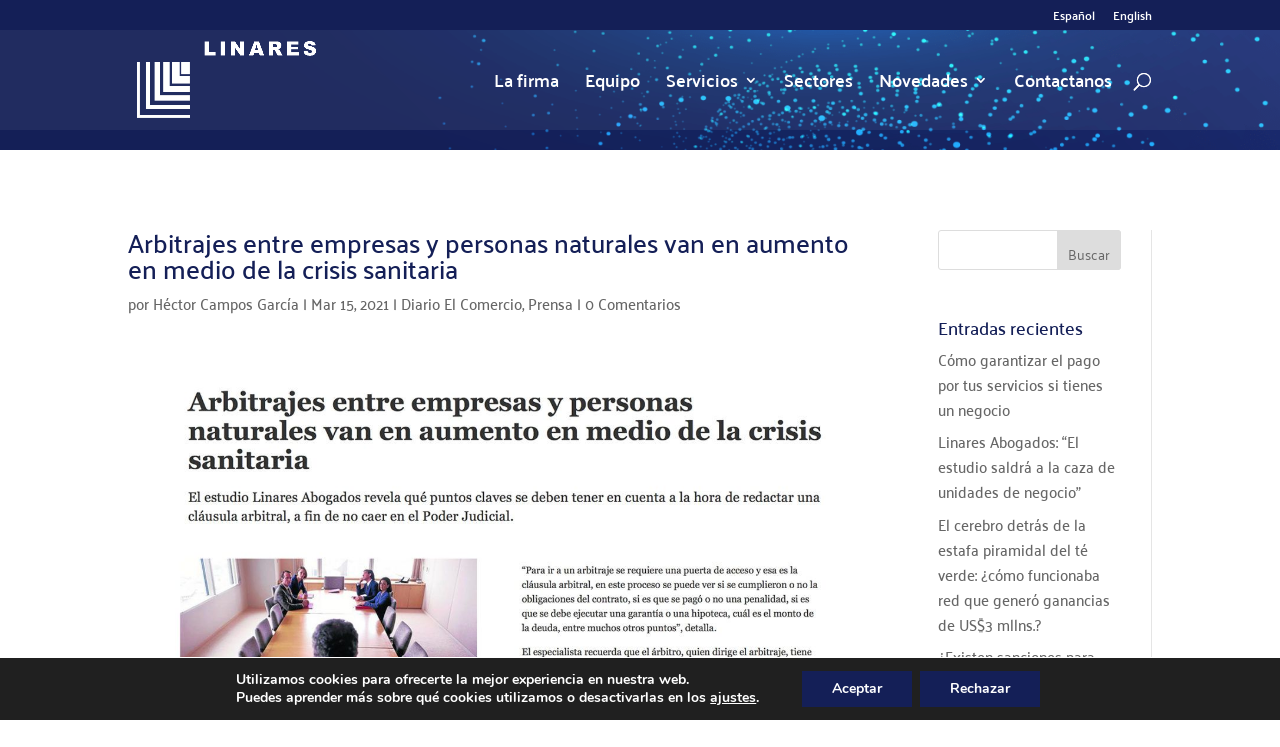

--- FILE ---
content_type: text/html; charset=utf-8
request_url: https://www.google.com/recaptcha/api2/anchor?ar=1&k=6Ldwi8QaAAAAAKFmsoPuNmJnfNqswiq-QBD1p4CT&co=aHR0cHM6Ly93d3cubGluYXJlc2Fib2dhZG9zLmNvbS5wZTo0NDM.&hl=en&v=PoyoqOPhxBO7pBk68S4YbpHZ&size=invisible&anchor-ms=20000&execute-ms=30000&cb=27il22o81wzb
body_size: 48900
content:
<!DOCTYPE HTML><html dir="ltr" lang="en"><head><meta http-equiv="Content-Type" content="text/html; charset=UTF-8">
<meta http-equiv="X-UA-Compatible" content="IE=edge">
<title>reCAPTCHA</title>
<style type="text/css">
/* cyrillic-ext */
@font-face {
  font-family: 'Roboto';
  font-style: normal;
  font-weight: 400;
  font-stretch: 100%;
  src: url(//fonts.gstatic.com/s/roboto/v48/KFO7CnqEu92Fr1ME7kSn66aGLdTylUAMa3GUBHMdazTgWw.woff2) format('woff2');
  unicode-range: U+0460-052F, U+1C80-1C8A, U+20B4, U+2DE0-2DFF, U+A640-A69F, U+FE2E-FE2F;
}
/* cyrillic */
@font-face {
  font-family: 'Roboto';
  font-style: normal;
  font-weight: 400;
  font-stretch: 100%;
  src: url(//fonts.gstatic.com/s/roboto/v48/KFO7CnqEu92Fr1ME7kSn66aGLdTylUAMa3iUBHMdazTgWw.woff2) format('woff2');
  unicode-range: U+0301, U+0400-045F, U+0490-0491, U+04B0-04B1, U+2116;
}
/* greek-ext */
@font-face {
  font-family: 'Roboto';
  font-style: normal;
  font-weight: 400;
  font-stretch: 100%;
  src: url(//fonts.gstatic.com/s/roboto/v48/KFO7CnqEu92Fr1ME7kSn66aGLdTylUAMa3CUBHMdazTgWw.woff2) format('woff2');
  unicode-range: U+1F00-1FFF;
}
/* greek */
@font-face {
  font-family: 'Roboto';
  font-style: normal;
  font-weight: 400;
  font-stretch: 100%;
  src: url(//fonts.gstatic.com/s/roboto/v48/KFO7CnqEu92Fr1ME7kSn66aGLdTylUAMa3-UBHMdazTgWw.woff2) format('woff2');
  unicode-range: U+0370-0377, U+037A-037F, U+0384-038A, U+038C, U+038E-03A1, U+03A3-03FF;
}
/* math */
@font-face {
  font-family: 'Roboto';
  font-style: normal;
  font-weight: 400;
  font-stretch: 100%;
  src: url(//fonts.gstatic.com/s/roboto/v48/KFO7CnqEu92Fr1ME7kSn66aGLdTylUAMawCUBHMdazTgWw.woff2) format('woff2');
  unicode-range: U+0302-0303, U+0305, U+0307-0308, U+0310, U+0312, U+0315, U+031A, U+0326-0327, U+032C, U+032F-0330, U+0332-0333, U+0338, U+033A, U+0346, U+034D, U+0391-03A1, U+03A3-03A9, U+03B1-03C9, U+03D1, U+03D5-03D6, U+03F0-03F1, U+03F4-03F5, U+2016-2017, U+2034-2038, U+203C, U+2040, U+2043, U+2047, U+2050, U+2057, U+205F, U+2070-2071, U+2074-208E, U+2090-209C, U+20D0-20DC, U+20E1, U+20E5-20EF, U+2100-2112, U+2114-2115, U+2117-2121, U+2123-214F, U+2190, U+2192, U+2194-21AE, U+21B0-21E5, U+21F1-21F2, U+21F4-2211, U+2213-2214, U+2216-22FF, U+2308-230B, U+2310, U+2319, U+231C-2321, U+2336-237A, U+237C, U+2395, U+239B-23B7, U+23D0, U+23DC-23E1, U+2474-2475, U+25AF, U+25B3, U+25B7, U+25BD, U+25C1, U+25CA, U+25CC, U+25FB, U+266D-266F, U+27C0-27FF, U+2900-2AFF, U+2B0E-2B11, U+2B30-2B4C, U+2BFE, U+3030, U+FF5B, U+FF5D, U+1D400-1D7FF, U+1EE00-1EEFF;
}
/* symbols */
@font-face {
  font-family: 'Roboto';
  font-style: normal;
  font-weight: 400;
  font-stretch: 100%;
  src: url(//fonts.gstatic.com/s/roboto/v48/KFO7CnqEu92Fr1ME7kSn66aGLdTylUAMaxKUBHMdazTgWw.woff2) format('woff2');
  unicode-range: U+0001-000C, U+000E-001F, U+007F-009F, U+20DD-20E0, U+20E2-20E4, U+2150-218F, U+2190, U+2192, U+2194-2199, U+21AF, U+21E6-21F0, U+21F3, U+2218-2219, U+2299, U+22C4-22C6, U+2300-243F, U+2440-244A, U+2460-24FF, U+25A0-27BF, U+2800-28FF, U+2921-2922, U+2981, U+29BF, U+29EB, U+2B00-2BFF, U+4DC0-4DFF, U+FFF9-FFFB, U+10140-1018E, U+10190-1019C, U+101A0, U+101D0-101FD, U+102E0-102FB, U+10E60-10E7E, U+1D2C0-1D2D3, U+1D2E0-1D37F, U+1F000-1F0FF, U+1F100-1F1AD, U+1F1E6-1F1FF, U+1F30D-1F30F, U+1F315, U+1F31C, U+1F31E, U+1F320-1F32C, U+1F336, U+1F378, U+1F37D, U+1F382, U+1F393-1F39F, U+1F3A7-1F3A8, U+1F3AC-1F3AF, U+1F3C2, U+1F3C4-1F3C6, U+1F3CA-1F3CE, U+1F3D4-1F3E0, U+1F3ED, U+1F3F1-1F3F3, U+1F3F5-1F3F7, U+1F408, U+1F415, U+1F41F, U+1F426, U+1F43F, U+1F441-1F442, U+1F444, U+1F446-1F449, U+1F44C-1F44E, U+1F453, U+1F46A, U+1F47D, U+1F4A3, U+1F4B0, U+1F4B3, U+1F4B9, U+1F4BB, U+1F4BF, U+1F4C8-1F4CB, U+1F4D6, U+1F4DA, U+1F4DF, U+1F4E3-1F4E6, U+1F4EA-1F4ED, U+1F4F7, U+1F4F9-1F4FB, U+1F4FD-1F4FE, U+1F503, U+1F507-1F50B, U+1F50D, U+1F512-1F513, U+1F53E-1F54A, U+1F54F-1F5FA, U+1F610, U+1F650-1F67F, U+1F687, U+1F68D, U+1F691, U+1F694, U+1F698, U+1F6AD, U+1F6B2, U+1F6B9-1F6BA, U+1F6BC, U+1F6C6-1F6CF, U+1F6D3-1F6D7, U+1F6E0-1F6EA, U+1F6F0-1F6F3, U+1F6F7-1F6FC, U+1F700-1F7FF, U+1F800-1F80B, U+1F810-1F847, U+1F850-1F859, U+1F860-1F887, U+1F890-1F8AD, U+1F8B0-1F8BB, U+1F8C0-1F8C1, U+1F900-1F90B, U+1F93B, U+1F946, U+1F984, U+1F996, U+1F9E9, U+1FA00-1FA6F, U+1FA70-1FA7C, U+1FA80-1FA89, U+1FA8F-1FAC6, U+1FACE-1FADC, U+1FADF-1FAE9, U+1FAF0-1FAF8, U+1FB00-1FBFF;
}
/* vietnamese */
@font-face {
  font-family: 'Roboto';
  font-style: normal;
  font-weight: 400;
  font-stretch: 100%;
  src: url(//fonts.gstatic.com/s/roboto/v48/KFO7CnqEu92Fr1ME7kSn66aGLdTylUAMa3OUBHMdazTgWw.woff2) format('woff2');
  unicode-range: U+0102-0103, U+0110-0111, U+0128-0129, U+0168-0169, U+01A0-01A1, U+01AF-01B0, U+0300-0301, U+0303-0304, U+0308-0309, U+0323, U+0329, U+1EA0-1EF9, U+20AB;
}
/* latin-ext */
@font-face {
  font-family: 'Roboto';
  font-style: normal;
  font-weight: 400;
  font-stretch: 100%;
  src: url(//fonts.gstatic.com/s/roboto/v48/KFO7CnqEu92Fr1ME7kSn66aGLdTylUAMa3KUBHMdazTgWw.woff2) format('woff2');
  unicode-range: U+0100-02BA, U+02BD-02C5, U+02C7-02CC, U+02CE-02D7, U+02DD-02FF, U+0304, U+0308, U+0329, U+1D00-1DBF, U+1E00-1E9F, U+1EF2-1EFF, U+2020, U+20A0-20AB, U+20AD-20C0, U+2113, U+2C60-2C7F, U+A720-A7FF;
}
/* latin */
@font-face {
  font-family: 'Roboto';
  font-style: normal;
  font-weight: 400;
  font-stretch: 100%;
  src: url(//fonts.gstatic.com/s/roboto/v48/KFO7CnqEu92Fr1ME7kSn66aGLdTylUAMa3yUBHMdazQ.woff2) format('woff2');
  unicode-range: U+0000-00FF, U+0131, U+0152-0153, U+02BB-02BC, U+02C6, U+02DA, U+02DC, U+0304, U+0308, U+0329, U+2000-206F, U+20AC, U+2122, U+2191, U+2193, U+2212, U+2215, U+FEFF, U+FFFD;
}
/* cyrillic-ext */
@font-face {
  font-family: 'Roboto';
  font-style: normal;
  font-weight: 500;
  font-stretch: 100%;
  src: url(//fonts.gstatic.com/s/roboto/v48/KFO7CnqEu92Fr1ME7kSn66aGLdTylUAMa3GUBHMdazTgWw.woff2) format('woff2');
  unicode-range: U+0460-052F, U+1C80-1C8A, U+20B4, U+2DE0-2DFF, U+A640-A69F, U+FE2E-FE2F;
}
/* cyrillic */
@font-face {
  font-family: 'Roboto';
  font-style: normal;
  font-weight: 500;
  font-stretch: 100%;
  src: url(//fonts.gstatic.com/s/roboto/v48/KFO7CnqEu92Fr1ME7kSn66aGLdTylUAMa3iUBHMdazTgWw.woff2) format('woff2');
  unicode-range: U+0301, U+0400-045F, U+0490-0491, U+04B0-04B1, U+2116;
}
/* greek-ext */
@font-face {
  font-family: 'Roboto';
  font-style: normal;
  font-weight: 500;
  font-stretch: 100%;
  src: url(//fonts.gstatic.com/s/roboto/v48/KFO7CnqEu92Fr1ME7kSn66aGLdTylUAMa3CUBHMdazTgWw.woff2) format('woff2');
  unicode-range: U+1F00-1FFF;
}
/* greek */
@font-face {
  font-family: 'Roboto';
  font-style: normal;
  font-weight: 500;
  font-stretch: 100%;
  src: url(//fonts.gstatic.com/s/roboto/v48/KFO7CnqEu92Fr1ME7kSn66aGLdTylUAMa3-UBHMdazTgWw.woff2) format('woff2');
  unicode-range: U+0370-0377, U+037A-037F, U+0384-038A, U+038C, U+038E-03A1, U+03A3-03FF;
}
/* math */
@font-face {
  font-family: 'Roboto';
  font-style: normal;
  font-weight: 500;
  font-stretch: 100%;
  src: url(//fonts.gstatic.com/s/roboto/v48/KFO7CnqEu92Fr1ME7kSn66aGLdTylUAMawCUBHMdazTgWw.woff2) format('woff2');
  unicode-range: U+0302-0303, U+0305, U+0307-0308, U+0310, U+0312, U+0315, U+031A, U+0326-0327, U+032C, U+032F-0330, U+0332-0333, U+0338, U+033A, U+0346, U+034D, U+0391-03A1, U+03A3-03A9, U+03B1-03C9, U+03D1, U+03D5-03D6, U+03F0-03F1, U+03F4-03F5, U+2016-2017, U+2034-2038, U+203C, U+2040, U+2043, U+2047, U+2050, U+2057, U+205F, U+2070-2071, U+2074-208E, U+2090-209C, U+20D0-20DC, U+20E1, U+20E5-20EF, U+2100-2112, U+2114-2115, U+2117-2121, U+2123-214F, U+2190, U+2192, U+2194-21AE, U+21B0-21E5, U+21F1-21F2, U+21F4-2211, U+2213-2214, U+2216-22FF, U+2308-230B, U+2310, U+2319, U+231C-2321, U+2336-237A, U+237C, U+2395, U+239B-23B7, U+23D0, U+23DC-23E1, U+2474-2475, U+25AF, U+25B3, U+25B7, U+25BD, U+25C1, U+25CA, U+25CC, U+25FB, U+266D-266F, U+27C0-27FF, U+2900-2AFF, U+2B0E-2B11, U+2B30-2B4C, U+2BFE, U+3030, U+FF5B, U+FF5D, U+1D400-1D7FF, U+1EE00-1EEFF;
}
/* symbols */
@font-face {
  font-family: 'Roboto';
  font-style: normal;
  font-weight: 500;
  font-stretch: 100%;
  src: url(//fonts.gstatic.com/s/roboto/v48/KFO7CnqEu92Fr1ME7kSn66aGLdTylUAMaxKUBHMdazTgWw.woff2) format('woff2');
  unicode-range: U+0001-000C, U+000E-001F, U+007F-009F, U+20DD-20E0, U+20E2-20E4, U+2150-218F, U+2190, U+2192, U+2194-2199, U+21AF, U+21E6-21F0, U+21F3, U+2218-2219, U+2299, U+22C4-22C6, U+2300-243F, U+2440-244A, U+2460-24FF, U+25A0-27BF, U+2800-28FF, U+2921-2922, U+2981, U+29BF, U+29EB, U+2B00-2BFF, U+4DC0-4DFF, U+FFF9-FFFB, U+10140-1018E, U+10190-1019C, U+101A0, U+101D0-101FD, U+102E0-102FB, U+10E60-10E7E, U+1D2C0-1D2D3, U+1D2E0-1D37F, U+1F000-1F0FF, U+1F100-1F1AD, U+1F1E6-1F1FF, U+1F30D-1F30F, U+1F315, U+1F31C, U+1F31E, U+1F320-1F32C, U+1F336, U+1F378, U+1F37D, U+1F382, U+1F393-1F39F, U+1F3A7-1F3A8, U+1F3AC-1F3AF, U+1F3C2, U+1F3C4-1F3C6, U+1F3CA-1F3CE, U+1F3D4-1F3E0, U+1F3ED, U+1F3F1-1F3F3, U+1F3F5-1F3F7, U+1F408, U+1F415, U+1F41F, U+1F426, U+1F43F, U+1F441-1F442, U+1F444, U+1F446-1F449, U+1F44C-1F44E, U+1F453, U+1F46A, U+1F47D, U+1F4A3, U+1F4B0, U+1F4B3, U+1F4B9, U+1F4BB, U+1F4BF, U+1F4C8-1F4CB, U+1F4D6, U+1F4DA, U+1F4DF, U+1F4E3-1F4E6, U+1F4EA-1F4ED, U+1F4F7, U+1F4F9-1F4FB, U+1F4FD-1F4FE, U+1F503, U+1F507-1F50B, U+1F50D, U+1F512-1F513, U+1F53E-1F54A, U+1F54F-1F5FA, U+1F610, U+1F650-1F67F, U+1F687, U+1F68D, U+1F691, U+1F694, U+1F698, U+1F6AD, U+1F6B2, U+1F6B9-1F6BA, U+1F6BC, U+1F6C6-1F6CF, U+1F6D3-1F6D7, U+1F6E0-1F6EA, U+1F6F0-1F6F3, U+1F6F7-1F6FC, U+1F700-1F7FF, U+1F800-1F80B, U+1F810-1F847, U+1F850-1F859, U+1F860-1F887, U+1F890-1F8AD, U+1F8B0-1F8BB, U+1F8C0-1F8C1, U+1F900-1F90B, U+1F93B, U+1F946, U+1F984, U+1F996, U+1F9E9, U+1FA00-1FA6F, U+1FA70-1FA7C, U+1FA80-1FA89, U+1FA8F-1FAC6, U+1FACE-1FADC, U+1FADF-1FAE9, U+1FAF0-1FAF8, U+1FB00-1FBFF;
}
/* vietnamese */
@font-face {
  font-family: 'Roboto';
  font-style: normal;
  font-weight: 500;
  font-stretch: 100%;
  src: url(//fonts.gstatic.com/s/roboto/v48/KFO7CnqEu92Fr1ME7kSn66aGLdTylUAMa3OUBHMdazTgWw.woff2) format('woff2');
  unicode-range: U+0102-0103, U+0110-0111, U+0128-0129, U+0168-0169, U+01A0-01A1, U+01AF-01B0, U+0300-0301, U+0303-0304, U+0308-0309, U+0323, U+0329, U+1EA0-1EF9, U+20AB;
}
/* latin-ext */
@font-face {
  font-family: 'Roboto';
  font-style: normal;
  font-weight: 500;
  font-stretch: 100%;
  src: url(//fonts.gstatic.com/s/roboto/v48/KFO7CnqEu92Fr1ME7kSn66aGLdTylUAMa3KUBHMdazTgWw.woff2) format('woff2');
  unicode-range: U+0100-02BA, U+02BD-02C5, U+02C7-02CC, U+02CE-02D7, U+02DD-02FF, U+0304, U+0308, U+0329, U+1D00-1DBF, U+1E00-1E9F, U+1EF2-1EFF, U+2020, U+20A0-20AB, U+20AD-20C0, U+2113, U+2C60-2C7F, U+A720-A7FF;
}
/* latin */
@font-face {
  font-family: 'Roboto';
  font-style: normal;
  font-weight: 500;
  font-stretch: 100%;
  src: url(//fonts.gstatic.com/s/roboto/v48/KFO7CnqEu92Fr1ME7kSn66aGLdTylUAMa3yUBHMdazQ.woff2) format('woff2');
  unicode-range: U+0000-00FF, U+0131, U+0152-0153, U+02BB-02BC, U+02C6, U+02DA, U+02DC, U+0304, U+0308, U+0329, U+2000-206F, U+20AC, U+2122, U+2191, U+2193, U+2212, U+2215, U+FEFF, U+FFFD;
}
/* cyrillic-ext */
@font-face {
  font-family: 'Roboto';
  font-style: normal;
  font-weight: 900;
  font-stretch: 100%;
  src: url(//fonts.gstatic.com/s/roboto/v48/KFO7CnqEu92Fr1ME7kSn66aGLdTylUAMa3GUBHMdazTgWw.woff2) format('woff2');
  unicode-range: U+0460-052F, U+1C80-1C8A, U+20B4, U+2DE0-2DFF, U+A640-A69F, U+FE2E-FE2F;
}
/* cyrillic */
@font-face {
  font-family: 'Roboto';
  font-style: normal;
  font-weight: 900;
  font-stretch: 100%;
  src: url(//fonts.gstatic.com/s/roboto/v48/KFO7CnqEu92Fr1ME7kSn66aGLdTylUAMa3iUBHMdazTgWw.woff2) format('woff2');
  unicode-range: U+0301, U+0400-045F, U+0490-0491, U+04B0-04B1, U+2116;
}
/* greek-ext */
@font-face {
  font-family: 'Roboto';
  font-style: normal;
  font-weight: 900;
  font-stretch: 100%;
  src: url(//fonts.gstatic.com/s/roboto/v48/KFO7CnqEu92Fr1ME7kSn66aGLdTylUAMa3CUBHMdazTgWw.woff2) format('woff2');
  unicode-range: U+1F00-1FFF;
}
/* greek */
@font-face {
  font-family: 'Roboto';
  font-style: normal;
  font-weight: 900;
  font-stretch: 100%;
  src: url(//fonts.gstatic.com/s/roboto/v48/KFO7CnqEu92Fr1ME7kSn66aGLdTylUAMa3-UBHMdazTgWw.woff2) format('woff2');
  unicode-range: U+0370-0377, U+037A-037F, U+0384-038A, U+038C, U+038E-03A1, U+03A3-03FF;
}
/* math */
@font-face {
  font-family: 'Roboto';
  font-style: normal;
  font-weight: 900;
  font-stretch: 100%;
  src: url(//fonts.gstatic.com/s/roboto/v48/KFO7CnqEu92Fr1ME7kSn66aGLdTylUAMawCUBHMdazTgWw.woff2) format('woff2');
  unicode-range: U+0302-0303, U+0305, U+0307-0308, U+0310, U+0312, U+0315, U+031A, U+0326-0327, U+032C, U+032F-0330, U+0332-0333, U+0338, U+033A, U+0346, U+034D, U+0391-03A1, U+03A3-03A9, U+03B1-03C9, U+03D1, U+03D5-03D6, U+03F0-03F1, U+03F4-03F5, U+2016-2017, U+2034-2038, U+203C, U+2040, U+2043, U+2047, U+2050, U+2057, U+205F, U+2070-2071, U+2074-208E, U+2090-209C, U+20D0-20DC, U+20E1, U+20E5-20EF, U+2100-2112, U+2114-2115, U+2117-2121, U+2123-214F, U+2190, U+2192, U+2194-21AE, U+21B0-21E5, U+21F1-21F2, U+21F4-2211, U+2213-2214, U+2216-22FF, U+2308-230B, U+2310, U+2319, U+231C-2321, U+2336-237A, U+237C, U+2395, U+239B-23B7, U+23D0, U+23DC-23E1, U+2474-2475, U+25AF, U+25B3, U+25B7, U+25BD, U+25C1, U+25CA, U+25CC, U+25FB, U+266D-266F, U+27C0-27FF, U+2900-2AFF, U+2B0E-2B11, U+2B30-2B4C, U+2BFE, U+3030, U+FF5B, U+FF5D, U+1D400-1D7FF, U+1EE00-1EEFF;
}
/* symbols */
@font-face {
  font-family: 'Roboto';
  font-style: normal;
  font-weight: 900;
  font-stretch: 100%;
  src: url(//fonts.gstatic.com/s/roboto/v48/KFO7CnqEu92Fr1ME7kSn66aGLdTylUAMaxKUBHMdazTgWw.woff2) format('woff2');
  unicode-range: U+0001-000C, U+000E-001F, U+007F-009F, U+20DD-20E0, U+20E2-20E4, U+2150-218F, U+2190, U+2192, U+2194-2199, U+21AF, U+21E6-21F0, U+21F3, U+2218-2219, U+2299, U+22C4-22C6, U+2300-243F, U+2440-244A, U+2460-24FF, U+25A0-27BF, U+2800-28FF, U+2921-2922, U+2981, U+29BF, U+29EB, U+2B00-2BFF, U+4DC0-4DFF, U+FFF9-FFFB, U+10140-1018E, U+10190-1019C, U+101A0, U+101D0-101FD, U+102E0-102FB, U+10E60-10E7E, U+1D2C0-1D2D3, U+1D2E0-1D37F, U+1F000-1F0FF, U+1F100-1F1AD, U+1F1E6-1F1FF, U+1F30D-1F30F, U+1F315, U+1F31C, U+1F31E, U+1F320-1F32C, U+1F336, U+1F378, U+1F37D, U+1F382, U+1F393-1F39F, U+1F3A7-1F3A8, U+1F3AC-1F3AF, U+1F3C2, U+1F3C4-1F3C6, U+1F3CA-1F3CE, U+1F3D4-1F3E0, U+1F3ED, U+1F3F1-1F3F3, U+1F3F5-1F3F7, U+1F408, U+1F415, U+1F41F, U+1F426, U+1F43F, U+1F441-1F442, U+1F444, U+1F446-1F449, U+1F44C-1F44E, U+1F453, U+1F46A, U+1F47D, U+1F4A3, U+1F4B0, U+1F4B3, U+1F4B9, U+1F4BB, U+1F4BF, U+1F4C8-1F4CB, U+1F4D6, U+1F4DA, U+1F4DF, U+1F4E3-1F4E6, U+1F4EA-1F4ED, U+1F4F7, U+1F4F9-1F4FB, U+1F4FD-1F4FE, U+1F503, U+1F507-1F50B, U+1F50D, U+1F512-1F513, U+1F53E-1F54A, U+1F54F-1F5FA, U+1F610, U+1F650-1F67F, U+1F687, U+1F68D, U+1F691, U+1F694, U+1F698, U+1F6AD, U+1F6B2, U+1F6B9-1F6BA, U+1F6BC, U+1F6C6-1F6CF, U+1F6D3-1F6D7, U+1F6E0-1F6EA, U+1F6F0-1F6F3, U+1F6F7-1F6FC, U+1F700-1F7FF, U+1F800-1F80B, U+1F810-1F847, U+1F850-1F859, U+1F860-1F887, U+1F890-1F8AD, U+1F8B0-1F8BB, U+1F8C0-1F8C1, U+1F900-1F90B, U+1F93B, U+1F946, U+1F984, U+1F996, U+1F9E9, U+1FA00-1FA6F, U+1FA70-1FA7C, U+1FA80-1FA89, U+1FA8F-1FAC6, U+1FACE-1FADC, U+1FADF-1FAE9, U+1FAF0-1FAF8, U+1FB00-1FBFF;
}
/* vietnamese */
@font-face {
  font-family: 'Roboto';
  font-style: normal;
  font-weight: 900;
  font-stretch: 100%;
  src: url(//fonts.gstatic.com/s/roboto/v48/KFO7CnqEu92Fr1ME7kSn66aGLdTylUAMa3OUBHMdazTgWw.woff2) format('woff2');
  unicode-range: U+0102-0103, U+0110-0111, U+0128-0129, U+0168-0169, U+01A0-01A1, U+01AF-01B0, U+0300-0301, U+0303-0304, U+0308-0309, U+0323, U+0329, U+1EA0-1EF9, U+20AB;
}
/* latin-ext */
@font-face {
  font-family: 'Roboto';
  font-style: normal;
  font-weight: 900;
  font-stretch: 100%;
  src: url(//fonts.gstatic.com/s/roboto/v48/KFO7CnqEu92Fr1ME7kSn66aGLdTylUAMa3KUBHMdazTgWw.woff2) format('woff2');
  unicode-range: U+0100-02BA, U+02BD-02C5, U+02C7-02CC, U+02CE-02D7, U+02DD-02FF, U+0304, U+0308, U+0329, U+1D00-1DBF, U+1E00-1E9F, U+1EF2-1EFF, U+2020, U+20A0-20AB, U+20AD-20C0, U+2113, U+2C60-2C7F, U+A720-A7FF;
}
/* latin */
@font-face {
  font-family: 'Roboto';
  font-style: normal;
  font-weight: 900;
  font-stretch: 100%;
  src: url(//fonts.gstatic.com/s/roboto/v48/KFO7CnqEu92Fr1ME7kSn66aGLdTylUAMa3yUBHMdazQ.woff2) format('woff2');
  unicode-range: U+0000-00FF, U+0131, U+0152-0153, U+02BB-02BC, U+02C6, U+02DA, U+02DC, U+0304, U+0308, U+0329, U+2000-206F, U+20AC, U+2122, U+2191, U+2193, U+2212, U+2215, U+FEFF, U+FFFD;
}

</style>
<link rel="stylesheet" type="text/css" href="https://www.gstatic.com/recaptcha/releases/PoyoqOPhxBO7pBk68S4YbpHZ/styles__ltr.css">
<script nonce="SOBzx7VbBW5lK5bpVWMtyw" type="text/javascript">window['__recaptcha_api'] = 'https://www.google.com/recaptcha/api2/';</script>
<script type="text/javascript" src="https://www.gstatic.com/recaptcha/releases/PoyoqOPhxBO7pBk68S4YbpHZ/recaptcha__en.js" nonce="SOBzx7VbBW5lK5bpVWMtyw">
      
    </script></head>
<body><div id="rc-anchor-alert" class="rc-anchor-alert"></div>
<input type="hidden" id="recaptcha-token" value="[base64]">
<script type="text/javascript" nonce="SOBzx7VbBW5lK5bpVWMtyw">
      recaptcha.anchor.Main.init("[\x22ainput\x22,[\x22bgdata\x22,\x22\x22,\[base64]/[base64]/MjU1Ong/[base64]/[base64]/[base64]/[base64]/[base64]/[base64]/[base64]/[base64]/[base64]/[base64]/[base64]/[base64]/[base64]/[base64]/[base64]\\u003d\x22,\[base64]\\u003d\x22,\x22w5xbw5/Ct0nCvkEVIR7DpsKAZcKaw6U7w6rDgWDDk1E9w5LCrHHCusOKKHogBgJ3aFjDg1t8wq7Dh0/Dp8O+w7rDkQfDhMO2XMKiwp7CicOxEMOIJTLDtTQiXcOvXEzDlsOCU8KMNsKcw5/CjMKswqgQwpTCnkvChjxIQWtMeG7DkUnDr8OUR8OAw5/CmMKgwrXCtcOWwoV7b2YLMicBWHcnScOEwoHCux/[base64]/BV7CpMKpREPCrcK1Q8KfdcO1wqRDacKOaUgDw4HDl3DDjgwMw78PRQpiw6tjworDmE/DmQASFEVGw6vDu8KDw5Mhwoc2D8KOwqMvwrbCg8O2w7vDoizDgsOIw4vCtFICBD/CrcOSw5p5bMO7w5xTw7PCsRdOw7VdcH1/OMOlwp9LwoDCtcKkw4puQMKfOcObT8KTInxhw7QXw4/CocO7w6vCoXDCpFxoWXAow4rCsQ8Jw69pHcKbwqBTTMOIOSZaeFAjQsKgwqrCghsVKMKwwrZjSsO3EcKAwoDDu0Eyw5/[base64]/[base64]/[base64]/CscK0ccOcHMOew4p1wpY9JUbCphAtHkwZwobDkQM3w7PDlMK2wrNvWn1twp/CgcKLekfDlMK1L8KBABzCt1EYLRrDksO2dRtZT8KpBHLDm8KdHMK7KibDmlA4w6/ClsONL8OFwo/DsiTCssK2RmjCj1Vqwqd/wpBewo5bcsOHOF0MVg4ew5sKIzTDqsODfMObwqPCg8KDwpdKHSLDlELDqmR4egDDkMOAN8K0wrIzSMKoDsK9WMK+wrcDUAE7SxzCq8K5w44vw7/CvcKKwoBrwoVVw4djPsK7w4t6ecK3w5cnLXLDtgVgfivCk33CowVmw5/DihHDrsK2w5XCnH8yHMKoWk8qcsK8ecO4wpDDlsOBw6Bzw5PCsMKyC1XCg0kYwpnDp0AkT8K0w4QFwqLCryvDnlJ1S2Qcw6jDmMKdwoRCwpV5w47DksKdRwrDksKFw6cZw4grB8KCWw/[base64]/CmXTDhFY8LMKAD8K3wqTCjTXDs1zDosK5fDLDo8KHAcO5wrjDqsKwcMOnO8KVw68wF3wAw43Dv1LCsMKWw57Cnx/[base64]/DmsOOwp3CkzDDqD98Rhs4NFTCtGfCv8K/Wx5nwovDmMKIACkOKMOuLU8OwqBxw7lLIcOtw77CpxNvwqUaL0HDiQzDlsO7w7ZWPMONZ8OFwooXSB/[base64]/CvyHDt8Ktwrcbwo7CmMK7BV7CqTZQdcO/wqLDssOJw5gBw4BmSMONw7ZVFsOSRcK5wobCu29SwobDgcOPCcOFwoluWm0IwrAww7zCrcOewo3CgzrCjMO/RhTDisOAwrXDkn1Iw45Lw6oxT8K3w5xRwrLCoT9qWXhqw5LDrx3CnlQ+wrAWwqPDh8KDA8KCwpctw6t5UcOOw6F7w6I1w4HDlHDCisKPw4cEBSZowphYMwfDq07DjFdFDjlpw7BjGmAcwqMYJ8OdbMKMw7TDr0/DrMOGwp7DhsKUwqNIfyzCsWZywoYOMcO2wp7Ctm1TGjvDm8KeBMOGECYXw6/[base64]/[base64]/[base64]/ClsOFw4MVEAZDbcKcekTCgcK/EMKdw4Yxw5Ijw6RTA3oSwrbDv8KOw4bCsk8uwoYhwpJVw4wGwqvCnnjCgCHDtcKxbAXDmMOGY2/ClcKXNU3Dj8Okb1grUC9XwpTDnDskwqYfw7Fmw4YLw5JwTxDDl1QWCMKew4LChMOkPcKxeEjCoX0dwqZ9wo/CqsKqRX1xw6rDmMKsB2TDlMKjw4vCoDPDqcKhwqRVEsKQw6kaZWbDjcOKwqrDtmTDiB/Dn8O4XV7DmMOZAGHDmMKNwpYIw5vCs3ZAwpTCtgPDpRvDt8KNwqDDq19/w5XDrcKfw7TDl1DCo8O2wr/CncOdKsKhEyxIHMOFZBVra3d8w6Vvw53Cq0DCv0fDicKLHgXDpCfCl8OKF8KDwrfCucOzw6lWw6fDoGXCqWIzQ2wfw7rDuRnDicOnworCo8KLc8OVw7IQJQBfwpU0QWRZC2dhHsO3CRTDn8KTZCguwogfw7vDjMKdX8KWMDvCoRlkw4ErdVzCnnBAWMO5wo/DpDXCl39ZBcOsfi5wwo/DgUwGw5cMYMKZworCpMOGAMOzw4zDhFLDlEhwwqN2wrTDoMOswrBoOsKuw5LDqcKjwpQyKMKHf8OVBnvCthzChMKmw740bsOyA8OqwrQHFsOdw6DCq1opw7nDpyDDgFouFD1NwqEoY8Ojw6TDolHDn8KXwojDli0JIsOTT8KfMnLDtx/ClBAMKA7Ds31zOMOxHSzDl8KfwrYJTgvClmDDsnXCksO2LsObPsK1w7zCqMOrwocqEmZkwrDCrcO2L8OaNgQFw78Tw5fDuyEqw4DCk8K9wo7CucOAw68/KQFlQMOQc8KJwovDvsKbAUvCncOVw7pcbcKIwqUGw4UVwonDuMOPcMKdD1tGTsKOUhzCrsK8LVh6wqs3wodRdsOTZ8KGZxhkwqIew77CscKUYiHDvMK8wrTDqnV+K8O/[base64]/fjjCryUNwopAw77DgwzCnjY7wqvDkMKiw6oDwrPCm3gyecOuSxhEw4ciLMOldiXChMOVQA3DkAAdwrVFbsKfCMOSw79jcMK8cCfDolRLwohTwrJpTxtNUsKiVsKQwo9ER8KFTcK4X1UywqLDmDfDpcKqwr1pAU4HSTEXw6fDk8O4wpXCmcOqWj/[base64]/[base64]/w6/CpsKADnvDlcO0w58Fw7cjYcKiFMKCJH3CrHfCmhsyw5tBUnjCosKUw6LCnMOtw6bCpsOvw4Arw7N5wo7CosKuwqPCqsOZwqQFw6XCsT7Ch0paw5nDt8Ksw6rDtMOHwoHDgcOvDmbClMKPVWYkD8KgD8KMAjvCpMKkw5Fjw4/CpsOEwr/DpwwbasKpH8KjwpDClMK6PznCsx1Tw5HDmsOhwrPChcKkwqEbw7E+woTDn8OXw7nDp8K/IcK1aDLDu8KGC8KQfErDmMKYPkbClcKBbXPCkMKnTsK4bcKLwrQIw60Ywp92wrTDrDvCscKWXcOtw4LCpwHCnQNjDzXCmQI1WUnCuR3CulfCr2/[base64]/UMKPM3zDijbCtSx9Txsnwp9lwq7CmwPCswzDkAdowpHCkT7CgDd7w4hXwoXDjDnCjsK1w64gKEcaK8OBw5rCqsORw4vDh8OZwpHCoFcrcsO/w6t+w4PCs8KzIVJMwpXDiE1/RMK2w6fCisOdJMOiwrY8K8OPUcKia25+w68KBsO+w7DDrQrCgsOgSj4QMSNGw4LClT4Nwp/Dqh9TVcK1wotjRMOpw4zDkBPDt8O1wrfDqHh4LDTDi8KRNHfDp0N1AD/[base64]/CmcKNSznCh2jCmMKvw5cNwpRIw4lcW1wpDAB2wrzCsCPDtBlKcDNSw6A0cQIJTsOmfVNcw7U2NgQBwo4FdMKbVsKqQDnDsE3Dv8Khw4XDj2PCkcOsIxQGAUXCq8KmwrTDgsKOQ8OVA8OCw6/DrWPDi8KdJGXCuMKnDMOdwqfCgcOgRgfDhzLDh0bCu8O+R8OeQMOpd8OSw5UTLcOhwo3CqcORfXTCoSYbw7TCsEkkwp8Ew4jDosKaw44KLMOowq/DhWfDmFvDscKLAktBecOfwpjDl8OcEmVlw6fCocK1wpFCH8O/[base64]/DsMK5wrssw49IV8Ouw73CmhsHcmoow5MQW8KWwpLCosKWw7ZzwoTChMOAYsKKwqjDsMO7a0PDrMK+wokEw503w44FWnMVwqh0DW4mOsOgWn3DtHoANnAHw7TDh8OaN8OHWcOXw78gw4Vlw6bDvcKHw67ChMKOKB/CrnXDsypKchHCusOhwpQKTy92w5TCgFV9wpjCisKzAMO7wrAZwq9Zwqd2wrsKwpXDkGvChV3Dkz/[base64]/DjH3Do08CwqwuR8OZwpNUwr3DtMOPCMKFw5fClhAkw50/GsKCwrYgTDo1w6DDu8KbIMO8w5QWZgnChMOuZMOtw77CmsOJw41xBsOlwqXCncKyVcK/[base64]/[base64]/Dr8Ojw4TCi8KlEsKhw63CgsKXw49RwrHCncOww6NpwovCm8OEwqDCgjZkwrLCuh/Dt8OTOWDCqhHDpTPCjTwbBMKKPxHDkyZrwoVGw6tmwpXDhE8/[base64]/DsMOiw7jCkCAxW8Orw7cIY30dfsOOwoPDpTPDt2s9woRWeMKuZxRvwonDl8O/SHk+bE7DjsKfEF7CrQnCiMKTSsOSVUMXwpFQVMKkwo/CrGFsCsKlIMKJbxfCncOxwrBfw7HDrEHDvcK8w7ERWy45w7HCtcKywrc3wohZNMOIWCJKwoDDhsKwHUDDvirCmANcVcOsw5hDMMO4dVRMw7nDhC1TUcKKf8OGwpzDo8OgD8KawrXDhkLCrsO9VUosWUpnck7CgCbDg8K/Q8KwBMOTXUTDh2MySRE6AsKHw5U1w7zDuSkPBQh0FMOcw71mQmBjSCJ6wosIwog3NUNZCcKYw7h1wrsua2VmBnRxLhbCmcOELlknwqnCtcOrA8KaCUbDo1vCoxgyehnCosKsb8KMTMOwwqzDiATDoE57w7/DmSzCv8KZwo8KWcO+w5NLwqk7wpXDr8OiwrjDt8KxZMOkMzhSAMKheicgQcKewqPDjzLDicKIwprCiMOxVWfDrUhrWMOxaX7CksO5AcKWRjnCsMK1Q8OmJcOZwo3DiCFew5dqwrvDh8Ohw4xzYSTDvcOww6l1Ehhuw6lKI8O1eCDDocOlQHI/w5vDpHQ9M8OlVHHDlcOaw6HCiQ/CvGTCo8Omwq/Dv0ZUTcKQNz3CiHrDvcO3w552wpzCu8ODwpAWT2jCnR1Hw7w+TsKgT1F+C8Kuwr5UR8O3wrjDvcONbX/CvMK6w5jCvxjDhcOFw6bDkcKrwp5rwp8hUnxUwrHClANkY8Kdw6DClsKzQcO1w5rDksO2wo5IVA1UEcK9CcKDwoMFFcOpPsOMOMOXw4/Ds2zChXPDpsKxwpXCmMKawpB/YsO0w5PDiFkHMhbChDpmw7g5wpQFwrvCjV7Ck8O8w4/DuF9zwq/Cp8O7DXzCm8OBw7R8wqjCtht3w5dlwrw9w7pjw7PCkcOrTcK3wqxpwrt/[base64]/CqsKtw7Q1OQHDo3c2RMK9R8O0ecORJ8Oka8KowoJ6NVbCpcKGWcKFVBFLJcKpw4otw7nCmcKcwrERw63Dk8OYwqrDpRNyUSB8ZzJXK2jDgMOfw7jCqcOyZg4ADhXCoMOEIHR/[base64]/w7V6fHvCvBfCgsKjDyRvHgYUOVLCgsOcwq4Mw7zClcK5wrQGPiEJEUkNXMOhScOow4JzU8KGw5xLw7VTw6bDrzzDlizCksKIRWsMw63CjxcLw5XDtMOBwo9Mw6d+BcKOwoMqC8KrwrwUw4zClsO9ZcKSwo/DsMKXRsKBIMK0W8ORGwLCmC7DvBFhw77CgDN0El3Cr8OVIMOPw7d5wrw8TcO8wr3DkcKCYw/[base64]/CnnVew4h8bWzCjMOXbMKrw6zCmMKTw4jCg2MpBcKoZwPCssKZw5PCjnLCphjCgsOsVsO+SsKcw5h6wq/CqSBBGXRJw6hkwolocUJWRnVAw6Yvw6dWw7PDm2UmHjTCrcKzw7hLw4Y0wr/[base64]/CgsKGfV3CiH4dMhfDvA3Dk8KAOCFhN1TCi0JZw5o/wqvCjMOrwqzDv1zDg8KWHcO5w6XCnTshwq3Ci3fDplkhZFfDsVVDwoYwJcOaw64Fw696wq8Dw5o3w7BXMsKww40aw57DoSZgIizCkMOFdcOCGMKcw75CEMKoPQ3DsQY9wo3Di2jCrmBTw7Eow5wIAjs4AxjCnjfDisOLFsO2XBjCu8OFw6BFOhVaw5XCgcKJQQLDjAJ/[base64]/[base64]/DjcOnw5bCisOMb23CisKHw7zCiUrDkz7CvsOyRBp5QcKuw5dKw77CvF/Dk8OuA8K1XTjDgHDDjsKEFsOuExQgw4gcasOLwr4NLcOTAjZ+w53DjsOHwqpYw7AKcGPDoXAbwqTDh8KAwp/DtsKFwox8HT3DqcKjKW8Nwo3DpcKwPBxSAsO9wpfCujTDjMOoUmlCwpHClMKjN8OEe1PCnsO7w4bDnMKzw43DqG5ww6VZdix/w719TGU8PX3Dq8OleFPCvnnDmBTDlsKZW1HCk8O8bS3CnlrDnF16I8KQwrTCuUrCpkgFMh3DjGfDtMOfwqU1NxVVM8KUTsKPwpHCk8OhHCHDsjHDosOqAcO+wpPCiMKYeDTDmH/DgjFTwqPCrsOrNsOVID92QHHCt8KRFcOFJ8K3LG7Co8K9NMKzX27DjHzDsMOxNcOjwpsuwqnDiMOVw6rCtk8cYFfCrjUNwojDqcO8TcKSw5fDjw7CkcOdw6nClsO/enTCrcO7f0EHw51qDULCvMKUw6vDhcKNH2VTw5okw7/DhVd9w4MQUBnDliZnwpzCh3vDr0LDrMKGG2LDqMKAwoXDuMKnw4AQQCA5w6cqB8OQUsKHD2rCpcOgwrDCjsOHY8Oowp0iXsOmwqnDvcOpw4dUIMOXRMKzX0bCrsORwoQIwrFxwr3DgFHCksOKw4zCoSjDtcOwwqTDlMKpLMOPQFdNw5HCjB4gLMKdwp/DkcKkw5vCrMKJdMKSw5/Dg8KlDsOdwqvCq8KXw6TDrGw5WksTw6nClzHCsnQEw4YEKzZ3wrM/aMKAwrQNwr/ClcKUOcK5Rn5ebSDCgMKLI1xdesO2w7s4IcOgwp7CimQkLsKvF8O4w5DDrjTDmsOrw6xBD8Oqw47DmTMuwpfCkMOZwqkHOCZXVsO/XRXDlnYFwroqw4TDvirCiCHCvcK/w4YlwrLDkFLCpMKrw5/[base64]/Dl3cKcG/CkkYVMsKUTsO7w7AYX8KgacO2WWIBw7HClsOSSz3CrMKYwpgPSUHDlMOOw5hdwqZwJ8O7LMOPCTbCuQ4+O8K8wrbClzFHDcOgR8O0wrMsZMOtw6MRJkNSwoYsRWvCq8O0w5FCQyrDhnBDLA/Cum0dM8KBwpTCgSdmwpjDhMKjwocFKsOKwr/Dj8OoJsOjwqXDvDvDnwsscMKLwqwiw4VeaMKWwqITbsK+w6XCnVF2HTDDtggETXtYw6nCoXPCosKAw53Dp15NJ8KdTV3CilrDthPDiQrDsEvClMK6w5zDo1FJwrYufcOxwqvCijPCt8OcVsORwr7DuiczcW3DjcOCwqzDnkoNKE/DtsKLccKIw7BzwpzDlcKUWhHCo2bDplnCh8K0wqXDt3JPXsOWGMKwD8KRwp5Rw4HCthzDk8K4w4x7CcOye8KHNcOOAcKaw5sBw7l0wrUodMK5wpnDlcOaw4RRwq/CpMOkw6dTwqMqwrwkw7/[base64]/wo3CrmRKDMODw6VMUX0MDn4BES06eMKJw5J7VAbDoUfCoAg/[base64]/CvEnCrcKxW8OwT8KuFmrCjcKlUMKqYMKJFsOWw4LDjiLDkX8ObMKfwrrCjxnDsD4RwrPDksOaw6zCscKKHlrCnMK2wr8Yw57Ds8O3w5XDq0zCj8Kyw6/[base64]/TMOuwoHDlcK/ZhNpBMK+KXkTKMOJw4PDr3pRw5B0JxLCmmJYTlPDvcOTw7/[base64]/CnEpUwrrDv8Obw7rDncOdw7XCrcOlTsOtwrPCoF/DrH/DrBInw4dzwqvDuFsFwpXClcKVw6HDgkhLDQ5SOMOZc8KjY8OKQcKwVSpDw5dmwpQfw4NoLX7CiDAMJcOSGMKZw5ZvwrDCqcK0d3zCmE4+w60gwpnCmV1zwoNvw6kcM0HDiVNxOnZMw73Ds8O6PsKoGVbDssOHwrhnw5/[base64]/Di8K/B8KowpvCjWTDssKTw6hsw6nCs3XCgkHDoMOBasKfw60QZ8OQw7bDpMOTw4ZXwrfCulvDrxtHchELD3c9a8Omdl3CqX3Do8Okw7rCnMKyw4sQwrPCthxmw71XwpLDg8K2UjkBAMK9WsOWbcO5wp/DrcKaw4fDjX3DhhR4KcOwAsKabMKFV8OTw47DnX5Nwp3DkGtBw5cew5Uow6fDgsKUwrjDiXfCvGnChMKYaxPDuXrCvsOoLnBaw5xqw4DCocOqw4pCBRjCg8OeFGtTEU0TEMOswrl0w7l+Ih5ww6dQwq/Cj8OFw5fDpsKMwqoiTcKnw4xTw4nDg8OQw6xdS8OuAgbCjsOXwpVpdsKGwq7CosOWasKVw4pyw7Z0w5w/wrLDucKtw5w5w5TCjHfDvUYFw4rCuUXCpy08ZnjChSLDu8OqworDqm7ChsKGw6fCnXPDpsO7U8OKw5nCsMOHRhM6w5LDmcOIUGbDo3xzw67DmDYcwrInO3XDqD5Aw7A2PAnDuBvDiH3CqnthBwILQ8Oewo5HLMOXTh/Co8Ogw47Cs8OtWsKpYcOWwpLDqx/DqcKeQ2sEw53DkSHDvcKbCcO1EcOLw6vDmsKmFsKSw6/CvMOgbMKXw6jCsMKWwrnCnMO0Xwxuw7/DrD/DkcOmw6lbbcKXw61YSMOzA8OFLyLCssOfHcOyc8OUwqEQWcKrwrjDnmlIwr48JAoVWsOYUDDCvX0KQ8OAQcOGwrLDozXCuVvDv3wYw7zCtX8RwoLCsDxXARnDpcKNw7gnw4pbGDPCj2ZXwr7DrUhgCT/DkcOow4fDiSl+ZsKZw6sWw57CmcKAwqLDu8OcH8KvwrgcAcOEeMKuVcOuFV8pwqnCpsKHMcKeehweOsOwAjHDgsOgw5ERVzjDiWTCghfCoMO9w7XDvQnChADChsOkwoEDw5hxwrUlwrLCkMKvwo/CgDkfw5ZlY1XDpcKHwphDd1UrXkFJZGHDsMKKcCIwBB4ebsO0aMOiHsK2d03Cq8OtKRfDi8KPP8K4w7nDtAQqLjwGw7oGRMO8woHCizJ/UcK3dyvCnsOJwqNBw5AaJMOBLBzDkjDCsw0Aw4gkw5LDrcKyw4rCmH8YfHtzXsKQHcOgIMOzw7/DvylDw77CocOibhQ8fMOnQ8OFwpbDp8OjMxrDo8Kkw7EWw6UDagvDq8KIXiHCoU1Pw4PDmMKPfcK/wrPCnkIdwoHDgMKYHMOPI8OKwpAlBFnCnysZQmpiwqLCnQQeCMKew6nCmSjDr8KEwp8ePF7CrUvClsKkwok0JwdUwqMtEkHCujrDrcO6SwFDwq/DiiV+aX02Kmc4H0/Do2Q4woIUw55ocsKowpJuY8O1fcKtwpdVw7UoZ1dKw4nDmH1Nw6VaAsOFw5ocwobDq1HCuG0DeMOqw4R9wrxIfcK+wqDDiCDDrAvDi8K7w4DDv3ZDZQ5CwrXDgwktw6/[base64]/Dp2vCi8OgwoJ9wr/CiMKOOB7CuSFwfMOEO8O3BTTDkR0uMMO0chXCt2rDulwYw55df1XCswxmw7BoSyTDsTbDjsKRSw3DvVzDpGjDosODMmFQEWw9wpxJwokFwpB9cQtSw6TCqMK/w67DmTATwps+wonDvcKsw6o2w7jDjsORe30GwpZIWRp3woHCsVlBWsO9wqzCkHJOZU/CrmxZw6HCjk9pw4fDusOqRQ86XxDDqGDDjzg1NDlQw7Ujwq8gOsOtw7bCo8KVVX0gwo0MZDjCl8Kfwr8TwqB+woLCjHDCsMOoPhDCtgpTVcOmegfDhTM4VcKyw700an9geMOMw6BVA8KnO8OnFl9SFwzCusO4YsOhSX/[base64]/[base64]/CusOYPnPDjE47P8OaJVRGw6XDoMOpeX7DinQLUcOYw6dZZGJncgPCjsK8w4loHcOlI3zDrivDncKowp5hwogFworDp0/[base64]/wozDtsK9NMO9w5XClcOPY8K8JlbCpjzCnUkteMK9w6LDr8OJwrBgwpgEcsKiw7RMZy/DhjpoDcO9OcOEbzMaw4ZpesOqAcK1worCi8OFwoJZWGDCgsOXwoLDnxHDqB7CrMOJBcK7wqLDkXzDi2XDp1zCuHEiwpcKTsO0w57Ds8O/w6AUwpLDusOtQSJ0w6pdYsOjc0B+wpoew4vDk3Z5dH/CpznCnsKRw45MUcOLwoZyw54+w4LDvMKlCWhhwpnCn0A3acKAF8KgMsOzwqDDlXYhPcOkwp7DrsKtOVNXw4/Dl8OxwptDdcO9w47Cr2YRbnjDlUzDrsOcw4sCw4nDisKHwojDvBrDv03CulPDucO9woIWw69KVsOIwolYeX41TsKyezU2fsO3w5Nmw5bDvy/Du0/[base64]/Ct8KWwqbCu8O9Fg5Ww6PDuBZQXirDqX3Cp3AFwoZlwqrDnMO+GxVEwoZPTsKQFDPDi0dBM8KZwqvDkHjCl8K+w4o1Bi/CgGRbIy/[base64]/DtsKaO8KaNlnDqcKOw5PDsQRiUm84wpcMGcKeMcOLWlvCvcOcw63DmsOfQsOiInV4FUVowpfCsylBw7rCvnrCumNqwpnCt8KTwqzDny3DnMOCWG0jC8O2w7XDgVhgwqbDu8OCwr7DscKYGjrCl2hfIwRCbi/DoXXClFnDtVkgwokew6fDusOAY0cgw6rDgsO0w7s0fVXDnsK1fsOnRcK3NcOowohxEFgqw6Brw53DiF3DnsKxcsKGw4jDhMKTwpXDvRV6TGZVw5J+CcKNw6EjBC/[base64]/DpMK6wokSwrLCtSHDkGfCpMKaw5Rzw44GWcKSwoLDo8KHJ8K4PcKowpbCjncMw7ljazNyw6odwrAGwpYZaCBBw6rDgXNPSMKGwqIew73DqyTDrDBPLCDDhx7CtcKIwrYqwrDDgw3CtcOiwrfClsOqRyMHwqXChMO9FcOlw57DmlXCry7Ck8Kdw7nDmcK/D0TDiE/[base64]/CgRzDucKPw7UDwpZMw68qHiDCohbCtsOTw4ROwpEKUVUXwpM5YMOaEMOEZcOiw7NLw5LDpnInw5rDqsK/QAXCtsKqw6NvwqHCj8KLLsOKXgXCjAzDtATCkD7CnR/DuXNowrRpwo3DoMODw4ogwq8ZCcOHEWlPw5bCtMK0w5HDhW4Pw6oEw5/CpMOIw6tsT3XDqcKTXcOkw696wrfCvcKkGsKREHVjw4YjCXkGw6nComPDuxzCisKTw6g7KX7DmMKdKcOmwrtROn/DoMK7MsKXwoHCv8O7WsKkOT4Cb8OlBzEqwpPDsMKDV8OLw6saAMKaLUxhZFRUwqxuX8K0w7fCvm7ChB7Dinkowp3CucOHw4DCpcOqQsKoWRE9wqY2w6MdeMKtw7NNIiVIw5JbaV0mbcKUwojCmsKyccOQwqnCsQzDvEfDoxDComdmbsKow6d/woQhw7Iowr5gwpzDoBDDnF0sGB9kERPDhsO+HMOVRmbCtsKPw5dvJiQXI8OVwq43J1EgwrsVG8KnwrUYCi3Cv2rCscKZw6VMVMOYaMOPwpvCisKjwqIiSsKDfsOHWsKyw5IwTcOSJichN8K2NDHDisOpw7IZPcK/OmLDt8KWwojDocKjwrV9OGxmCy4rwqrCkV0Vw40xZXXDvArDiMKhY8OFwpDDmSdEfmnCkXPDhm/DrMOSUsKTw6bDoiLCmQXDsMObTnU5QsO3DcKVSl8UJRAIwqjCijlOw4vDpcKbwq8cwqXCgMKhw7FKEUlEAcOzw5/DlxJ5PMO3aiICHVsBwo83f8KVwqzDvkNyKXswBMOOwpBTwo4Qwq3Dg8KOw5QrF8OQZsO4MxfDgcOyw59zQ8K3BDxHXcKAdXTDsXkiw6MBZMO6A8Kjw41SWjtOBsK2LSbDqDNCXjDCs1PClwJNV8K+w4vClcKsKzpnwqJkwqBUw5QIHT46w7AAwoLCtH/[base64]/DsgM2wrlXKXspwoHDlGXCk8OlLsOBw7fDscOkwrXCiRPDqsKwV8OAwroYwo3DpMKqw5LClsKOXsKkUUlWTMKRCQrDphvCu8KFbsOjwr/DpMK/PQkMwqnDrMOnwpIGw5HCgxHDucOPw63DicKXw5LCh8Kowp0yQHkaYB3DkjIwwrsdw41QEmd2B37DpMOdw57DqHXCk8OMEQ7DhgHCs8OucMKtMWjDksO0NMKzw78GIHUgRsKFwogvw7/CjBArwobCssKFbMKPwq4Pw5gYEsOCETTCtMK5JMOOHS9pwqPCg8OYAcKDw5gkwq9ldDR/w6bDgxcGMsKrD8KDVlMbw64Tw4DCl8OALsOZw6ZDG8OFeMKbTxZDwoHCmMK0GsKEMMKgTcOfQ8O4fcK0Xk47NcOFwoEnw67Cj8K+w4NJLD/[base64]/[base64]/DlcKxwqXCt0NewpLDlXACOz9aI8OZwqnCpGfClxkZwpzDiAEoaV55B8OsMVfCo8KawrnDu8KmZHnDmDVtMMK5wocnRVLCjMK0w4R5F1UWQMOJw4bDggrDr8Ozw70kZR/CvmYMw69awpRbH8KtDDfDt0DDlMODwr8lw65EHg7DkcKRY0jDncOJw6LCjsKCbSVvI8K3wrbDgj8gK3gBwq1JB0/[base64]/CiMKtwpFtGmrCocKEfcO5VxrCg8KNwp3CrhtwwprDr3B/wp3Ciywcwp7CmMKJwrB4w7Yxw7bDh8KfZsOOwp/DuAtkw4k4wp8kw4TDu8KBw7MUw4RBI8OMGH/Dn3HDp8Oaw5Abw70+w4hlw59OeVtCM8KbQsKdwq0EMWPDkBbDm8KPY2cxEMKaBXdew6dxw7rDi8OCw7TClsOuKMKwb8KQe2nDnsKlD8O1wq/CmMOcNcKow6bCiUfCpHrDoyvCtwcnH8OvAsOzfmDDl8KFe0Icw6fCnCfDgXcNw5jCvcK8w7V9wrvCtsOCTsOIZcKDdcO6wpMqZhDCmUEaIETDpsKhfx8zWMKEwpkgw5QZS8OQwodswqh8w6VoU8O0JcK6w7JpSgpWw5NqwofChsO/fMOfShzCusOow7xZw7vDn8KnZcOVw5HDh8KqwoUsw5LDssO7BmXDlndpwoPDj8OGZU5LccOaI3DDqMOEwogjw7bDnsO/w4AUw77DnFRTw4lIwoU4w7EyYTrCm0XDr2LChnTCt8Ocdm7Ck1YLQsKIUyDDm8OSwpcRJDM8dFVTYcO5wqXCkcKhKynDjWMhNlhHTVnCsCN2eQckXSchfcKvFGLDmcOpBsKnwpTDj8KMU2EGaWjCj8KCWcKGw7HDpGXDnkfDncOzwoXChWV0RsKZwrXCoinCnk/ChsKRwoPCgMOqYEd5EH3DsmM5WxN/FcOIwp7CqWhgSVR/YnzCusKCfcK0esO2GsO7EcOPwrIdBAPDtsK5XnjDhMOIw4A2GcKYw7pYwrDDkXJiwrjCt2kcJcKzL8O9c8KXXWPClyLDmzlkw7XCuifCk1gJHFjDrMKIFsOMQm3Dk2d0B8KAwpF2HwTCuS9zw7oRw6TCj8OVwoB+ZUDCnhvChQQ4w5/DhmwJw6LDpwprw5LCmBxiwpXDnmE+w7E5w6cmw7odwoxuwrFja8KBw6/DknXChsKnJcKCP8OCwqTCrhZ1dB4tQMK/w4XCgcOXCcKTwrlnw4I+Kx4YwqXCnlkGw4jCkhlgw5TCm15ewoU3w7HDqgwDwpEhw4DCvsKJbFTDpx9dQcOTT8KYwp/CvsKRNB0ba8OawrvCu37DksKuw6rDpsO+fsKzEBM7dCZFw67Cgm4iw6/Dq8KJwps7wopIwoTCmiPCmsOWQ8KqwqduQzEbAMODwqwVw7bCqcO9woJZD8K3B8KgQ23DqMK4w4/DnAjCncK2f8O0IMONDkJQWxIQwrNmw5xIw4vDvB7CqlsJJsOwLRDDoGgFdcOHw63Clmh8wqfChT9QRFTCvnjDnDhtw4xgMsOeS28vw5UvVUhLwq7CsAnDiMODw4R3LMOwKsOkOMOnw4osA8KEw5DDpcOTf8KDw47Cv8OxEE/DkcKGw6UkIGzCoQHDtgEAIsONXFU5w7rCi2DCjcOTOGXDiXVnw4towo3ChMKSwpPCkMKoexrCgHrCicKrw7bCscOdYcKEw6Y4w6/CgMO8MFALYTsMK8OVwqXCi0nDjlvDqxk/[base64]/CuB9MfgFww7PDjMKGPRzCg3sKMw5fKMOqwofDpwlAw40Dw50Xw7MdwqPCocKtPADDl8K/wrFpwoTCsHZXw40KMQ8IUWjDuXPDo2ESw50FYMOkKi8iw4vCi8O3wrzCvzpeIMKEw5NrRhAvwpzCpcOtwprDiMKfwpvCksOZw4LCo8OGcW5qwq/CtjVhASfDicOmO8OOw7jDv8Otw6Nww6rCrMOswr7CgsKzWmrChSJqw5DCrUvCv0LDncOrw54tT8KneMK2BnLCmCQ/[base64]/Ck8KdWlrCm00dZcOLwqrDqsKwwr97EVsILwXChyxhwovCrlEgw4jClMK1w7DCssOKwoPDokvDvsOUw5XDiEjCjWfCoMKMBAx4wq1BHmnDosOGw4TCqVXDomrDocKnEBBfwr8ww5MuTgIgdXgKfTFTJ8KENcOaOsKYwqTCuC3Cn8O5wrtwMRl/D0XCmW8Aw4zCr8Omw5jCmnlwwo7DjHNzw4LCrl1Ew60MN8K0wq8oFsKMw5kMGgwzw43DuEJYB2oXXcKSw69jEAkrH8KpTyrCg8KaLUjCscKnQcOdKnDDhcKNw6dSQ8KAw6ZGworDoG5Jw4fCt3TDrmbCgMKaw7PChDB6JMOvw4csVwfCiMKWKzY/w4E+DsOcVQNJF8OKwohEVMKlw6/Dg1fCo8KOwpEow69aAcOQw4IMSHMiYzcCwpcGZlTCj1wlwovDpcKrdT8kTsKsWsKoCA0IwojCq3YjFzZuBcOWwrzDsREsw7Z4w6BVO0vDkFDCvMKaN8KTwp3Dv8OfwoXDucOPMhPCmsKnVnDCrcKxwq1kwqDCgMK/wpBYQcOpwo9swrEtwqXDvEwpw7BCUMOuwohRPcOYw7jCjsOYw58uwoPDlcOLR8Kdw4RLwoPCjSMbAMO/w6Uew5jChXDCpnbDrQYywrRgYXDCsUXDlgcNw6PDs8KSY0BFwq1mNHzDhMOpw4DDh0LDvwfDiWvCkMK6wopnw4U/w7DChGfCocKGWMKcw4QefGh/w6ATwo1xUldmRsKCw59FwqXDpTchwr/[base64]/Cl07DlCnDgMKTw57CkyhawqhNWcK6KMKcF8OSwqHCm8KrVcK0wqFNGVtWAMOgFMOiw7xYwrhsW8KZwqUDfg1tw5dTesKrwrksw7XDuk9ZTjbDl8OIw77ChMOSBDbChMOGwrMXwp8lw7h8FMO2YUtzOcOMQcO/AsO8Dw/Csi8dw6vDnh4tw7B2w7Iqw7HCtHIKGMOVwrzDpnsUw5/[base64]/DiRAAH8K8wqvDuk4YOMOGQMK+P0jDrMKWaiLCp8KQw4sMw5oFF0DDmcO6wrULFMK9wqw+OMOVT8OVb8ONCRsHw7Mqwp5cw4PDqGTDrAjCmcOBwpbCjMOhN8KIw6fCuxTDkMOmRMOaXFc6FCwcG8KcwobCoSMEw77Cn1jCrw/CsVtwwrrDn8OCw4h2Pld6w5HCmHHCjMKNOmwdw7NIT8Kuw70QwopSw4DCkGnDr1FQw7UhwqZXw6XDmMOQw6vDq8OQw6QBEcKNw7HCvQLCmMOMS3PCl2rCucONFwXDg8KNayTChMO3wptqOh4Bw7LDmG49DsOracOQw5rDox/CscOlBcO0wqvCgwJ5WVTCkQnDnMOYwpVAw77Cm8Oaw6LDiz/CiMKaw7DDqg0twqLDpxLDt8K5XgILPEXDosKWS3rDqMKJwqM/[base64]/[base64]/wqzCsmLCmcO7wrEyRAJGw57CuMKlwodiw57ConzCmRLChFsNw5HCssKYw4HClsOBw6jCvwUkw5cdXsOGJGDCtxjDnmoKw50zGH5BOcO2wrwUBlk/[base64]/Dq8K3wrU9cMOYMcOowr/DqMKLwodAeUcUw7N2w6XCpiTCqSIlYiFOGlPCq8KFe8KLwqFzIcOlV8KWY29Ed8OUPhUZwr5Gw5kUXcKSCMOlwqLClibCmDcFR8Kjw6zDrkAgXMKjUcOUdEYSw4nDt8OjRU/CqMKPw6IAfg7CmMKQw7tKDsKATlHCnAJ5wpMvwpXDqsOZAMO5wrDCu8KNwofCkEohw5DCtMK+ODbDp8OxwoRecsKgSwUSCMOPbcO/w47CqFoROcKVS8Oqw7DDgR3CtsOSf8OuDijCvcKfDcOCw6YORyczUcK4NcOyw7XCm8Kgw651esKAZsKbw71Kw6HDtMKfH1XDlhQ4wpdpDnJxw4XDqyPCqsOWWFxtw5deJVjDicOawr/[base64]/[base64]/DnsKGDmzDohMEJcO7JcKybsO+w6poAnfDkMOWw7TDrcOIwqbCjcKFw5ExDMO/wp7Dn8O6SBjCuMKJZsOWw61+woDCncKMwrFgNsOwW8O7wq8NwrfCgMKHZXnDj8K+w7nDuH4KwooYZMK7wrlpVVTDjsKIAUVHw4vCl0NhwrHDmHfClhXDgC3CsyR/wpDDpMKHwojClcOdwrgoWMOuaMKObsKRCRLCj8K3NhdGworDgW9swpoZBwUHPWosw7fCi8OiwpLDpsK1wrJyw7MbaWA9wpV/KxPClcKfw7fDgsKRw4rDsQnDqRw7w5/CoMKNFMOwZkrDkQnDiUPCi8KVQhwlWmzCnHnDhMKzw55BDDtqw5rDhD4WSH3CoWPDuQkHWxbCusKnFcOHEQlvwqZyE8KSw5kUU1oeHMOqw7LCg8KSC05yw4nDtMKlFV4WW8OLCcOWfQfCgHRowrHDocKYwoklAwzDgMKDfsKIEVTCrS/DkMKaIghEASTDocK7wog1wpMUCMKMS8Ozwp/Cn8OxZmBKwrtIU8OMA8Kuw5bCpW52B8KzwphNIwYbVcOvw4DChGHDusOJw7nDj8K8w7/[base64]/NMOww4XCv8K4JAdGw4J0w63DoDRPw5XDqcO2ADLDgcKow6U/O8OAM8K5wozDjcObAMOMe3hXwpUUFsOOe8Orw6LDmgdGwoltBwhmwqbDo8KpL8O5wp8Nw53Dp8O1worCiiZfEsKXQsOkJj7DoUPCg8ONwqDDp8KLwr/[base64]\x22],null,[\x22conf\x22,null,\x226Ldwi8QaAAAAAKFmsoPuNmJnfNqswiq-QBD1p4CT\x22,0,null,null,null,1,[21,125,63,73,95,87,41,43,42,83,102,105,109,121],[1017145,159],0,null,null,null,null,0,null,0,null,700,1,null,0,\[base64]/76lBhnEnQkZnOKMAhk\\u003d\x22,0,0,null,null,1,null,0,0,null,null,null,0],\x22https://www.linaresabogados.com.pe:443\x22,null,[3,1,1],null,null,null,1,3600,[\x22https://www.google.com/intl/en/policies/privacy/\x22,\x22https://www.google.com/intl/en/policies/terms/\x22],\x22VPn1lUhr1WCGb9x904i5ICKMxzOkAAp4oo6lixnYfW0\\u003d\x22,1,0,null,1,1768936770483,0,0,[178,221,105,27,178],null,[244,128,121,116,216],\x22RC-8mvYWSt0k8YXjQ\x22,null,null,null,null,null,\x220dAFcWeA4uEMyhMr6oG5PargCkFUPBT1uUB2d4pB7KlyLucc04vBy4onVJn_a5pKkw2XJfs9Zp7lC9b4iZZGH8G9zEiuO9yZ8gvg\x22,1769019570375]");
    </script></body></html>

--- FILE ---
content_type: text/css
request_url: https://www.linaresabogados.com.pe/wp-content/themes/divi_child/style.css?ver=4.20.1
body_size: 1039
content:
/*
Theme Name: Divi_child
Version: 1.0
Description: Un tema hijo de Divi
Author: admin
Template: Divi
*/

@import url("../Divi/style.css");


/*Ancho de los submenús*/
#menu-item-65 .sub-menu{
	width: 400px;
}
#menu-item-65 .sub-menu li a{
	width: 350px;
}

/*Diseño de los sigle*/
.single .et_pb_post {
    margin-bottom: 0px !important;
}
.single .post {
    padding-bottom: 0px !important;
}
@media (min-width: 981px){
	#left-area {
    padding-bottom: 0px !important;
}
}
/*Configuración del formulario*/
#nombre, #empresa, #email, #asunto{
	width: 100% !important;
	padding: 10px !important;
}
span.wpcf7-list-item {
    margin: 0 0 0 0 !important;
}
.wpcf7-submit{
	background-color: #fff !important;
	color: #000 !important;
	border: none !important;
	padding: 10px 20px !important;
	cursor: pointer !important;
}
div.wpcf7-validation-errors{
    border: 1px solid #f00 !important;
}
div.wpcf7-mail-sent-ok{
    border: 1px solid #fff !important;
}
#main-header .et_mobile_menu .menu-item-has-children > a:after{
	z-index:9999;
}

--- FILE ---
content_type: text/css
request_url: https://www.linaresabogados.com.pe/wp-content/et-cache/global/et-divi-customizer-global.min.css?ver=1768305734
body_size: 10651
content:
body,.et_pb_column_1_2 .et_quote_content blockquote cite,.et_pb_column_1_2 .et_link_content a.et_link_main_url,.et_pb_column_1_3 .et_quote_content blockquote cite,.et_pb_column_3_8 .et_quote_content blockquote cite,.et_pb_column_1_4 .et_quote_content blockquote cite,.et_pb_blog_grid .et_quote_content blockquote cite,.et_pb_column_1_3 .et_link_content a.et_link_main_url,.et_pb_column_3_8 .et_link_content a.et_link_main_url,.et_pb_column_1_4 .et_link_content a.et_link_main_url,.et_pb_blog_grid .et_link_content a.et_link_main_url,body .et_pb_bg_layout_light .et_pb_post p,body .et_pb_bg_layout_dark .et_pb_post p{font-size:15px}.et_pb_slide_content,.et_pb_best_value{font-size:17px}body{color:#000000}h1,h2,h3,h4,h5,h6{color:#141f57}#et_search_icon:hover,.mobile_menu_bar:before,.mobile_menu_bar:after,.et_toggle_slide_menu:after,.et-social-icon a:hover,.et_pb_sum,.et_pb_pricing li a,.et_pb_pricing_table_button,.et_overlay:before,.entry-summary p.price ins,.et_pb_member_social_links a:hover,.et_pb_widget li a:hover,.et_pb_filterable_portfolio .et_pb_portfolio_filters li a.active,.et_pb_filterable_portfolio .et_pb_portofolio_pagination ul li a.active,.et_pb_gallery .et_pb_gallery_pagination ul li a.active,.wp-pagenavi span.current,.wp-pagenavi a:hover,.nav-single a,.tagged_as a,.posted_in a{color:#141f57}.et_pb_contact_submit,.et_password_protected_form .et_submit_button,.et_pb_bg_layout_light .et_pb_newsletter_button,.comment-reply-link,.form-submit .et_pb_button,.et_pb_bg_layout_light .et_pb_promo_button,.et_pb_bg_layout_light .et_pb_more_button,.et_pb_contact p input[type="checkbox"]:checked+label i:before,.et_pb_bg_layout_light.et_pb_module.et_pb_button{color:#141f57}.footer-widget h4{color:#141f57}.et-search-form,.nav li ul,.et_mobile_menu,.footer-widget li:before,.et_pb_pricing li:before,blockquote{border-color:#141f57}.et_pb_counter_amount,.et_pb_featured_table .et_pb_pricing_heading,.et_quote_content,.et_link_content,.et_audio_content,.et_pb_post_slider.et_pb_bg_layout_dark,.et_slide_in_menu_container,.et_pb_contact p input[type="radio"]:checked+label i:before{background-color:#141f57}.container,.et_pb_row,.et_pb_slider .et_pb_container,.et_pb_fullwidth_section .et_pb_title_container,.et_pb_fullwidth_section .et_pb_title_featured_container,.et_pb_fullwidth_header:not(.et_pb_fullscreen) .et_pb_fullwidth_header_container{max-width:1920px}.et_boxed_layout #page-container,.et_boxed_layout.et_non_fixed_nav.et_transparent_nav #page-container #top-header,.et_boxed_layout.et_non_fixed_nav.et_transparent_nav #page-container #main-header,.et_fixed_nav.et_boxed_layout #page-container #top-header,.et_fixed_nav.et_boxed_layout #page-container #main-header,.et_boxed_layout #page-container .container,.et_boxed_layout #page-container .et_pb_row{max-width:2080px}a{color:#0061c8}#main-header,#main-header .nav li ul,.et-search-form,#main-header .et_mobile_menu{background-color:rgba(255,255,255,0.06)}#main-header .nav li ul{background-color:#000e56}.nav li ul{border-color:#000c23}.et_secondary_nav_enabled #page-container #top-header{background-color:#141f57!important}#et-secondary-nav li ul{background-color:#141f57}.et_header_style_centered .mobile_nav .select_page,.et_header_style_split .mobile_nav .select_page,.et_nav_text_color_light #top-menu>li>a,.et_nav_text_color_dark #top-menu>li>a,#top-menu a,.et_mobile_menu li a,.et_nav_text_color_light .et_mobile_menu li a,.et_nav_text_color_dark .et_mobile_menu li a,#et_search_icon:before,.et_search_form_container input,span.et_close_search_field:after,#et-top-navigation .et-cart-info{color:#ffffff}.et_search_form_container input::-moz-placeholder{color:#ffffff}.et_search_form_container input::-webkit-input-placeholder{color:#ffffff}.et_search_form_container input:-ms-input-placeholder{color:#ffffff}#top-menu li a{font-size:18px}body.et_vertical_nav .container.et_search_form_container .et-search-form input{font-size:18px!important}#top-menu li.current-menu-ancestor>a,#top-menu li.current-menu-item>a,#top-menu li.current_page_item>a{color:#0ee1f4}#main-footer .footer-widget h4,#main-footer .widget_block h1,#main-footer .widget_block h2,#main-footer .widget_block h3,#main-footer .widget_block h4,#main-footer .widget_block h5,#main-footer .widget_block h6{color:#141f57}.footer-widget li:before{border-color:#141f57}#footer-widgets .footer-widget li:before{top:9.75px}#footer-bottom{background-color:#141f57}#footer-info,#footer-info a{color:#ffffff}#footer-info{font-size:12px}#footer-bottom .et-social-icon a{font-size:18px}#footer-bottom .et-social-icon a{color:#ffffff}#main-header{box-shadow:none}.et-fixed-header#main-header{box-shadow:none!important}@media only screen and (min-width:981px){.et_header_style_left #et-top-navigation,.et_header_style_split #et-top-navigation{padding:43px 0 0 0}.et_header_style_left #et-top-navigation nav>ul>li>a,.et_header_style_split #et-top-navigation nav>ul>li>a{padding-bottom:43px}.et_header_style_split .centered-inline-logo-wrap{width:85px;margin:-85px 0}.et_header_style_split .centered-inline-logo-wrap #logo{max-height:85px}.et_pb_svg_logo.et_header_style_split .centered-inline-logo-wrap #logo{height:85px}.et_header_style_centered #top-menu>li>a{padding-bottom:15px}.et_header_style_slide #et-top-navigation,.et_header_style_fullscreen #et-top-navigation{padding:34px 0 34px 0!important}.et_header_style_centered #main-header .logo_container{height:85px}#logo{max-height:88%}.et_pb_svg_logo #logo{height:88%}.et_header_style_centered.et_hide_primary_logo #main-header:not(.et-fixed-header) .logo_container,.et_header_style_centered.et_hide_fixed_logo #main-header.et-fixed-header .logo_container{height:15.3px}.et_fixed_nav #page-container .et-fixed-header#top-header{background-color:#141f57!important}.et_fixed_nav #page-container .et-fixed-header#top-header #et-secondary-nav li ul{background-color:#141f57}.et-fixed-header #top-menu a,.et-fixed-header #et_search_icon:before,.et-fixed-header #et_top_search .et-search-form input,.et-fixed-header .et_search_form_container input,.et-fixed-header .et_close_search_field:after,.et-fixed-header #et-top-navigation .et-cart-info{color:#ffffff!important}.et-fixed-header .et_search_form_container input::-moz-placeholder{color:#ffffff!important}.et-fixed-header .et_search_form_container input::-webkit-input-placeholder{color:#ffffff!important}.et-fixed-header .et_search_form_container input:-ms-input-placeholder{color:#ffffff!important}.et-fixed-header #top-menu li.current-menu-ancestor>a,.et-fixed-header #top-menu li.current-menu-item>a,.et-fixed-header #top-menu li.current_page_item>a{color:#0ee1f4!important}}@media only screen and (min-width:2400px){.et_pb_row{padding:48px 0}.et_pb_section{padding:96px 0}.single.et_pb_pagebuilder_layout.et_full_width_page .et_post_meta_wrapper{padding-top:144px}.et_pb_fullwidth_section{padding:0}}	h1,h2,h3,h4,h5,h6{font-family:'Palanquin',Helvetica,Arial,Lucida,sans-serif}body,input,textarea,select{font-family:'Palanquin',Helvetica,Arial,Lucida,sans-serif}#main-header,#et-top-navigation{font-family:'Palanquin',Helvetica,Arial,Lucida,sans-serif}.ds-carousel-section{overflow:hidden;max-height:170px}@media only screen and (max-width:567px){.ds-carousel-section{max-height:90px!important;padding:0}.ds-carousel-logo{width:20%!important}}.ds-carousel-logo{width:10%;float:left}.ds-image-carousel-first{width:100%!important;max-height:200px;height:200px;background:#fff;animation:15s first 1 linear;animation-fill-mode:forwards}.ds-image-carousel-second{z-index:2;height:200px;background:#fff;width:100%!important;float:left;display:inline-block;top:-200px;animation:30s second infinite linear}.ds-image-carousel-third{z-index:1;height:200px;background:#fff;width:100%!important;float:left;display:inline-block;top:-400px;animation:30s third infinite linear;animation-delay:15s;opacity:0}@keyframes first{0%{-moz-transform:translateX(0);-ms-transform:translateX(0);-webkit-transform:translateX(0);transform:translateX(0);z-index:3}99.99%{-moz-transform:translateX(-100%);-ms-transform:translateX(-100%);-webkit-transform:translateX(-100%);transform:translateX(-100%);z-index:3}100%{z-index:-1}}@keyframes second{0%{-moz-transform:translateX(100%);-ms-transform:translateX(100%);-webkit-transform:translateX(100%);transform:translateX(100%)}100%{-moz-transform:translateX(-100%);-ms-transform:translateX(-100%);-webkit-transform:translateX(-100%);transform:translateX(-100%)}}@keyframes third{0.1%{opacity:0}0.2%{-moz-transform:translateX(100%);-ms-transform:translateX(100%);-webkit-transform:translateX(100%);transform:translateX(100%);opacity:1}100%{-moz-transform:translateX(-100%);-ms-transform:translateX(-100%);-webkit-transform:translateX(-100%);transform:translateX(-100%);opacity:1}}input[type=text],input[type=email],.wpcf7-select,.wpcf7-textarea{border:none;border-bottom:1px solid #141f57}.wpcf7-submit{font-size:15px;color:#fff!important;font-weight:600;background:rgb(20,31,87);background:linear-gradient(148deg,rgba(20,31,87,1) 0%,rgba(27,63,124,1) 100%);border-radius:3px;-webkit-box-shadow:0px 10px 13px -7px #000000,5px 5px 5px 5px rgba(211,211,211,0);box-shadow:0px 10px 13px -7px #000000,5px 5px 5px 5px rgba(211,211,211,0)}#wpcf7-f215412-p215404-o1 .wpcf7-submit{background:#fff;color:#141f57!important}@media only screen and (min-width:765px){.blog_igualado .et_pb_post{min-height:400px;max-height:400px}}.closed .mobile_menu_bar:before{color:#fff}.mobile_nav.opened .mobile_menu_bar:before{content:"\4d";color:#fff}.mobile_nav.opened .mobile_menu_bar:before{content:"\4d";color:#fff}#main-header .et_mobile_menu{background-color:rgba(20,31,87,.85)}.et_mobile_menu li li{padding-left:0!important}.et_mobile_menu{min-width:100vw;margin-left:-10vw}.campo{width:100%}.campo p{width:100%;display:flex;flex-direction:row;flex-wrap:wrap;justify-content:space-between}.campo span{display:flex;width:49.7%;margin-bottom:10px;}.campo input,.campo select{width:100%;height:40px;border:1px solid #C9C9C9;box-shadow:1px 1px 3px}br{display:none!important}.campo_2{width:100%;display:flex;flex-direction:column;justify-content:center;align-items:center}.campo_2 p,.campo_2 span,.campo_2 textarea{width:100%;height:200px;border:0px solid #003366}.campo_2 input[type="submit"]{background-color:red}#asunto{border:1px solid #C9C9C9;box-shadow:1px 1px 3px}.campo_3{display:flex;flex-direction:column;justify-content:center;align-items:center;margin-top:10px}.wpcf7-submit{margin-left:40px}.picdaniel img{width:160px}#top-menu li ul li:hover>a{background-color:#00BEFA}#main-header .et_mobile_menu li ul,.et_pb_fullwidth_menu .et_mobile_menu li ul,.et_pb_menu .et_mobile_menu li ul{margin-left:30px}